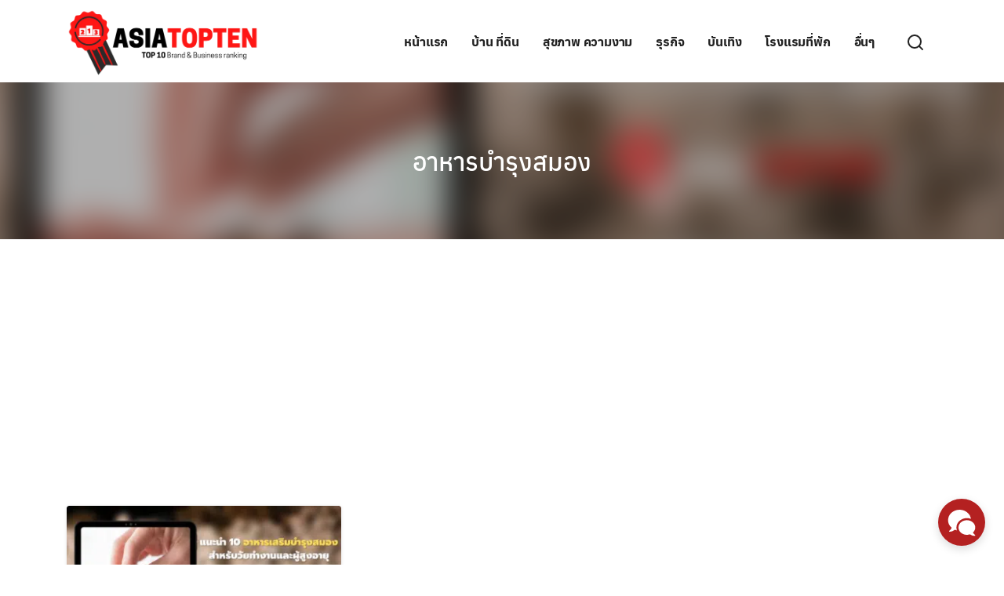

--- FILE ---
content_type: text/html; charset=UTF-8
request_url: https://www.asiatopten.com/tag/%E0%B8%AD%E0%B8%B2%E0%B8%AB%E0%B8%B2%E0%B8%A3%E0%B8%9A%E0%B8%B3%E0%B8%A3%E0%B8%B8%E0%B8%87%E0%B8%AA%E0%B8%A1%E0%B8%AD%E0%B8%87/
body_size: 15154
content:
<!DOCTYPE html>
<html lang="th" prefix="og: https://ogp.me/ns#">

<head>
    <meta charset="UTF-8">
    <meta name="viewport" content="width=device-width, initial-scale=1">
    <link rel="profile" href="https://gmpg.org/xfn/11">
    
<!-- Search Engine Optimization by Rank Math - https://rankmath.com/ -->
<title>อาหารบำรุงสมอง &bull; 10 อันดับฮิตติดชาร์ตในเอเชีย asiatopten.com</title>
<meta name="robots" content="follow, noindex"/>
<meta property="og:locale" content="th_TH" />
<meta property="og:type" content="article" />
<meta property="og:title" content="อาหารบำรุงสมอง &bull; 10 อันดับฮิตติดชาร์ตในเอเชีย asiatopten.com" />
<meta property="og:url" content="https://www.asiatopten.com/tag/%e0%b8%ad%e0%b8%b2%e0%b8%ab%e0%b8%b2%e0%b8%a3%e0%b8%9a%e0%b8%b3%e0%b8%a3%e0%b8%b8%e0%b8%87%e0%b8%aa%e0%b8%a1%e0%b8%ad%e0%b8%87/" />
<meta property="og:site_name" content="10 อันดับฮิตติดชาร์ตในเอเชีย asiatopten.com" />
<meta name="twitter:card" content="summary_large_image" />
<meta name="twitter:title" content="อาหารบำรุงสมอง &bull; 10 อันดับฮิตติดชาร์ตในเอเชีย asiatopten.com" />
<meta name="twitter:label1" content="เรื่อง" />
<meta name="twitter:data1" content="1" />
<script type="application/ld+json" class="rank-math-schema">{"@context":"https://schema.org","@graph":[{"@type":"Organization","@id":"https://www.asiatopten.com/#organization","name":"10 \u0e2d\u0e31\u0e19\u0e14\u0e31\u0e1a\u0e2e\u0e34\u0e15\u0e15\u0e34\u0e14\u0e0a\u0e32\u0e23\u0e4c\u0e15\u0e43\u0e19\u0e40\u0e2d\u0e40\u0e0a\u0e35\u0e22 asiatopten.com","url":"https://www.asiatopten.com","logo":{"@type":"ImageObject","@id":"https://www.asiatopten.com/#logo","url":"https://www.asiatopten.com/wp-content/uploads/2021/04/asiatopten-logo.png","contentUrl":"https://www.asiatopten.com/wp-content/uploads/2021/04/asiatopten-logo.png","caption":"10 \u0e2d\u0e31\u0e19\u0e14\u0e31\u0e1a\u0e2e\u0e34\u0e15\u0e15\u0e34\u0e14\u0e0a\u0e32\u0e23\u0e4c\u0e15\u0e43\u0e19\u0e40\u0e2d\u0e40\u0e0a\u0e35\u0e22 asiatopten.com","inLanguage":"th","width":"1080","height":"395"}},{"@type":"WebSite","@id":"https://www.asiatopten.com/#website","url":"https://www.asiatopten.com","name":"10 \u0e2d\u0e31\u0e19\u0e14\u0e31\u0e1a\u0e2e\u0e34\u0e15\u0e15\u0e34\u0e14\u0e0a\u0e32\u0e23\u0e4c\u0e15\u0e43\u0e19\u0e40\u0e2d\u0e40\u0e0a\u0e35\u0e22 asiatopten.com","publisher":{"@id":"https://www.asiatopten.com/#organization"},"inLanguage":"th"},{"@type":"BreadcrumbList","@id":"https://www.asiatopten.com/tag/%e0%b8%ad%e0%b8%b2%e0%b8%ab%e0%b8%b2%e0%b8%a3%e0%b8%9a%e0%b8%b3%e0%b8%a3%e0%b8%b8%e0%b8%87%e0%b8%aa%e0%b8%a1%e0%b8%ad%e0%b8%87/#breadcrumb","itemListElement":[{"@type":"ListItem","position":"1","item":{"@id":"https://www.asiatopten.com","name":"\u0e2b\u0e19\u0e49\u0e32\u0e41\u0e23\u0e01"}},{"@type":"ListItem","position":"2","item":{"@id":"https://www.asiatopten.com/tag/%e0%b8%ad%e0%b8%b2%e0%b8%ab%e0%b8%b2%e0%b8%a3%e0%b8%9a%e0%b8%b3%e0%b8%a3%e0%b8%b8%e0%b8%87%e0%b8%aa%e0%b8%a1%e0%b8%ad%e0%b8%87/","name":"\u0e2d\u0e32\u0e2b\u0e32\u0e23\u0e1a\u0e33\u0e23\u0e38\u0e07\u0e2a\u0e21\u0e2d\u0e07"}}]},{"@type":"CollectionPage","@id":"https://www.asiatopten.com/tag/%e0%b8%ad%e0%b8%b2%e0%b8%ab%e0%b8%b2%e0%b8%a3%e0%b8%9a%e0%b8%b3%e0%b8%a3%e0%b8%b8%e0%b8%87%e0%b8%aa%e0%b8%a1%e0%b8%ad%e0%b8%87/#webpage","url":"https://www.asiatopten.com/tag/%e0%b8%ad%e0%b8%b2%e0%b8%ab%e0%b8%b2%e0%b8%a3%e0%b8%9a%e0%b8%b3%e0%b8%a3%e0%b8%b8%e0%b8%87%e0%b8%aa%e0%b8%a1%e0%b8%ad%e0%b8%87/","name":"\u0e2d\u0e32\u0e2b\u0e32\u0e23\u0e1a\u0e33\u0e23\u0e38\u0e07\u0e2a\u0e21\u0e2d\u0e07 &bull; 10 \u0e2d\u0e31\u0e19\u0e14\u0e31\u0e1a\u0e2e\u0e34\u0e15\u0e15\u0e34\u0e14\u0e0a\u0e32\u0e23\u0e4c\u0e15\u0e43\u0e19\u0e40\u0e2d\u0e40\u0e0a\u0e35\u0e22 asiatopten.com","isPartOf":{"@id":"https://www.asiatopten.com/#website"},"inLanguage":"th","breadcrumb":{"@id":"https://www.asiatopten.com/tag/%e0%b8%ad%e0%b8%b2%e0%b8%ab%e0%b8%b2%e0%b8%a3%e0%b8%9a%e0%b8%b3%e0%b8%a3%e0%b8%b8%e0%b8%87%e0%b8%aa%e0%b8%a1%e0%b8%ad%e0%b8%87/#breadcrumb"}}]}</script>
<!-- /Rank Math WordPress SEO plugin -->

<link rel='dns-prefetch' href='//www.googletagmanager.com' />
<link rel='dns-prefetch' href='//pagead2.googlesyndication.com' />
<link rel="alternate" type="application/rss+xml" title="10 อันดับฮิตติดชาร์ตในเอเชีย asiatopten.com &raquo; ฟีด" href="https://www.asiatopten.com/feed/" />
<link rel="alternate" type="application/rss+xml" title="10 อันดับฮิตติดชาร์ตในเอเชีย asiatopten.com &raquo; ฟีดความเห็น" href="https://www.asiatopten.com/comments/feed/" />
<link rel="alternate" type="application/rss+xml" title="10 อันดับฮิตติดชาร์ตในเอเชีย asiatopten.com &raquo; อาหารบำรุงสมอง ฟีดป้ายกำกับ" href="https://www.asiatopten.com/tag/%e0%b8%ad%e0%b8%b2%e0%b8%ab%e0%b8%b2%e0%b8%a3%e0%b8%9a%e0%b8%b3%e0%b8%a3%e0%b8%b8%e0%b8%87%e0%b8%aa%e0%b8%a1%e0%b8%ad%e0%b8%87/feed/" />
<style id='wp-img-auto-sizes-contain-inline-css' type='text/css'>
img:is([sizes=auto i],[sizes^="auto," i]){contain-intrinsic-size:3000px 1500px}
/*# sourceURL=wp-img-auto-sizes-contain-inline-css */
</style>
<style id='wp-emoji-styles-inline-css' type='text/css'>

	img.wp-smiley, img.emoji {
		display: inline !important;
		border: none !important;
		box-shadow: none !important;
		height: 1em !important;
		width: 1em !important;
		margin: 0 0.07em !important;
		vertical-align: -0.1em !important;
		background: none !important;
		padding: 0 !important;
	}
/*# sourceURL=wp-emoji-styles-inline-css */
</style>
<style id='wp-block-library-inline-css' type='text/css'>
:root{--wp-block-synced-color:#7a00df;--wp-block-synced-color--rgb:122,0,223;--wp-bound-block-color:var(--wp-block-synced-color);--wp-editor-canvas-background:#ddd;--wp-admin-theme-color:#007cba;--wp-admin-theme-color--rgb:0,124,186;--wp-admin-theme-color-darker-10:#006ba1;--wp-admin-theme-color-darker-10--rgb:0,107,160.5;--wp-admin-theme-color-darker-20:#005a87;--wp-admin-theme-color-darker-20--rgb:0,90,135;--wp-admin-border-width-focus:2px}@media (min-resolution:192dpi){:root{--wp-admin-border-width-focus:1.5px}}.wp-element-button{cursor:pointer}:root .has-very-light-gray-background-color{background-color:#eee}:root .has-very-dark-gray-background-color{background-color:#313131}:root .has-very-light-gray-color{color:#eee}:root .has-very-dark-gray-color{color:#313131}:root .has-vivid-green-cyan-to-vivid-cyan-blue-gradient-background{background:linear-gradient(135deg,#00d084,#0693e3)}:root .has-purple-crush-gradient-background{background:linear-gradient(135deg,#34e2e4,#4721fb 50%,#ab1dfe)}:root .has-hazy-dawn-gradient-background{background:linear-gradient(135deg,#faaca8,#dad0ec)}:root .has-subdued-olive-gradient-background{background:linear-gradient(135deg,#fafae1,#67a671)}:root .has-atomic-cream-gradient-background{background:linear-gradient(135deg,#fdd79a,#004a59)}:root .has-nightshade-gradient-background{background:linear-gradient(135deg,#330968,#31cdcf)}:root .has-midnight-gradient-background{background:linear-gradient(135deg,#020381,#2874fc)}:root{--wp--preset--font-size--normal:16px;--wp--preset--font-size--huge:42px}.has-regular-font-size{font-size:1em}.has-larger-font-size{font-size:2.625em}.has-normal-font-size{font-size:var(--wp--preset--font-size--normal)}.has-huge-font-size{font-size:var(--wp--preset--font-size--huge)}.has-text-align-center{text-align:center}.has-text-align-left{text-align:left}.has-text-align-right{text-align:right}.has-fit-text{white-space:nowrap!important}#end-resizable-editor-section{display:none}.aligncenter{clear:both}.items-justified-left{justify-content:flex-start}.items-justified-center{justify-content:center}.items-justified-right{justify-content:flex-end}.items-justified-space-between{justify-content:space-between}.screen-reader-text{border:0;clip-path:inset(50%);height:1px;margin:-1px;overflow:hidden;padding:0;position:absolute;width:1px;word-wrap:normal!important}.screen-reader-text:focus{background-color:#ddd;clip-path:none;color:#444;display:block;font-size:1em;height:auto;left:5px;line-height:normal;padding:15px 23px 14px;text-decoration:none;top:5px;width:auto;z-index:100000}html :where(.has-border-color){border-style:solid}html :where([style*=border-top-color]){border-top-style:solid}html :where([style*=border-right-color]){border-right-style:solid}html :where([style*=border-bottom-color]){border-bottom-style:solid}html :where([style*=border-left-color]){border-left-style:solid}html :where([style*=border-width]){border-style:solid}html :where([style*=border-top-width]){border-top-style:solid}html :where([style*=border-right-width]){border-right-style:solid}html :where([style*=border-bottom-width]){border-bottom-style:solid}html :where([style*=border-left-width]){border-left-style:solid}html :where(img[class*=wp-image-]){height:auto;max-width:100%}:where(figure){margin:0 0 1em}html :where(.is-position-sticky){--wp-admin--admin-bar--position-offset:var(--wp-admin--admin-bar--height,0px)}@media screen and (max-width:600px){html :where(.is-position-sticky){--wp-admin--admin-bar--position-offset:0px}}

/*# sourceURL=wp-block-library-inline-css */
</style><style id='wp-block-heading-inline-css' type='text/css'>
h1:where(.wp-block-heading).has-background,h2:where(.wp-block-heading).has-background,h3:where(.wp-block-heading).has-background,h4:where(.wp-block-heading).has-background,h5:where(.wp-block-heading).has-background,h6:where(.wp-block-heading).has-background{padding:1.25em 2.375em}h1.has-text-align-left[style*=writing-mode]:where([style*=vertical-lr]),h1.has-text-align-right[style*=writing-mode]:where([style*=vertical-rl]),h2.has-text-align-left[style*=writing-mode]:where([style*=vertical-lr]),h2.has-text-align-right[style*=writing-mode]:where([style*=vertical-rl]),h3.has-text-align-left[style*=writing-mode]:where([style*=vertical-lr]),h3.has-text-align-right[style*=writing-mode]:where([style*=vertical-rl]),h4.has-text-align-left[style*=writing-mode]:where([style*=vertical-lr]),h4.has-text-align-right[style*=writing-mode]:where([style*=vertical-rl]),h5.has-text-align-left[style*=writing-mode]:where([style*=vertical-lr]),h5.has-text-align-right[style*=writing-mode]:where([style*=vertical-rl]),h6.has-text-align-left[style*=writing-mode]:where([style*=vertical-lr]),h6.has-text-align-right[style*=writing-mode]:where([style*=vertical-rl]){rotate:180deg}
/*# sourceURL=https://www.asiatopten.com/wp-includes/blocks/heading/style.min.css */
</style>
<style id='wp-block-image-inline-css' type='text/css'>
.wp-block-image>a,.wp-block-image>figure>a{display:inline-block}.wp-block-image img{box-sizing:border-box;height:auto;max-width:100%;vertical-align:bottom}@media not (prefers-reduced-motion){.wp-block-image img.hide{visibility:hidden}.wp-block-image img.show{animation:show-content-image .4s}}.wp-block-image[style*=border-radius] img,.wp-block-image[style*=border-radius]>a{border-radius:inherit}.wp-block-image.has-custom-border img{box-sizing:border-box}.wp-block-image.aligncenter{text-align:center}.wp-block-image.alignfull>a,.wp-block-image.alignwide>a{width:100%}.wp-block-image.alignfull img,.wp-block-image.alignwide img{height:auto;width:100%}.wp-block-image .aligncenter,.wp-block-image .alignleft,.wp-block-image .alignright,.wp-block-image.aligncenter,.wp-block-image.alignleft,.wp-block-image.alignright{display:table}.wp-block-image .aligncenter>figcaption,.wp-block-image .alignleft>figcaption,.wp-block-image .alignright>figcaption,.wp-block-image.aligncenter>figcaption,.wp-block-image.alignleft>figcaption,.wp-block-image.alignright>figcaption{caption-side:bottom;display:table-caption}.wp-block-image .alignleft{float:left;margin:.5em 1em .5em 0}.wp-block-image .alignright{float:right;margin:.5em 0 .5em 1em}.wp-block-image .aligncenter{margin-left:auto;margin-right:auto}.wp-block-image :where(figcaption){margin-bottom:1em;margin-top:.5em}.wp-block-image.is-style-circle-mask img{border-radius:9999px}@supports ((-webkit-mask-image:none) or (mask-image:none)) or (-webkit-mask-image:none){.wp-block-image.is-style-circle-mask img{border-radius:0;-webkit-mask-image:url('data:image/svg+xml;utf8,<svg viewBox="0 0 100 100" xmlns="http://www.w3.org/2000/svg"><circle cx="50" cy="50" r="50"/></svg>');mask-image:url('data:image/svg+xml;utf8,<svg viewBox="0 0 100 100" xmlns="http://www.w3.org/2000/svg"><circle cx="50" cy="50" r="50"/></svg>');mask-mode:alpha;-webkit-mask-position:center;mask-position:center;-webkit-mask-repeat:no-repeat;mask-repeat:no-repeat;-webkit-mask-size:contain;mask-size:contain}}:root :where(.wp-block-image.is-style-rounded img,.wp-block-image .is-style-rounded img){border-radius:9999px}.wp-block-image figure{margin:0}.wp-lightbox-container{display:flex;flex-direction:column;position:relative}.wp-lightbox-container img{cursor:zoom-in}.wp-lightbox-container img:hover+button{opacity:1}.wp-lightbox-container button{align-items:center;backdrop-filter:blur(16px) saturate(180%);background-color:#5a5a5a40;border:none;border-radius:4px;cursor:zoom-in;display:flex;height:20px;justify-content:center;opacity:0;padding:0;position:absolute;right:16px;text-align:center;top:16px;width:20px;z-index:100}@media not (prefers-reduced-motion){.wp-lightbox-container button{transition:opacity .2s ease}}.wp-lightbox-container button:focus-visible{outline:3px auto #5a5a5a40;outline:3px auto -webkit-focus-ring-color;outline-offset:3px}.wp-lightbox-container button:hover{cursor:pointer;opacity:1}.wp-lightbox-container button:focus{opacity:1}.wp-lightbox-container button:focus,.wp-lightbox-container button:hover,.wp-lightbox-container button:not(:hover):not(:active):not(.has-background){background-color:#5a5a5a40;border:none}.wp-lightbox-overlay{box-sizing:border-box;cursor:zoom-out;height:100vh;left:0;overflow:hidden;position:fixed;top:0;visibility:hidden;width:100%;z-index:100000}.wp-lightbox-overlay .close-button{align-items:center;cursor:pointer;display:flex;justify-content:center;min-height:40px;min-width:40px;padding:0;position:absolute;right:calc(env(safe-area-inset-right) + 16px);top:calc(env(safe-area-inset-top) + 16px);z-index:5000000}.wp-lightbox-overlay .close-button:focus,.wp-lightbox-overlay .close-button:hover,.wp-lightbox-overlay .close-button:not(:hover):not(:active):not(.has-background){background:none;border:none}.wp-lightbox-overlay .lightbox-image-container{height:var(--wp--lightbox-container-height);left:50%;overflow:hidden;position:absolute;top:50%;transform:translate(-50%,-50%);transform-origin:top left;width:var(--wp--lightbox-container-width);z-index:9999999999}.wp-lightbox-overlay .wp-block-image{align-items:center;box-sizing:border-box;display:flex;height:100%;justify-content:center;margin:0;position:relative;transform-origin:0 0;width:100%;z-index:3000000}.wp-lightbox-overlay .wp-block-image img{height:var(--wp--lightbox-image-height);min-height:var(--wp--lightbox-image-height);min-width:var(--wp--lightbox-image-width);width:var(--wp--lightbox-image-width)}.wp-lightbox-overlay .wp-block-image figcaption{display:none}.wp-lightbox-overlay button{background:none;border:none}.wp-lightbox-overlay .scrim{background-color:#fff;height:100%;opacity:.9;position:absolute;width:100%;z-index:2000000}.wp-lightbox-overlay.active{visibility:visible}@media not (prefers-reduced-motion){.wp-lightbox-overlay.active{animation:turn-on-visibility .25s both}.wp-lightbox-overlay.active img{animation:turn-on-visibility .35s both}.wp-lightbox-overlay.show-closing-animation:not(.active){animation:turn-off-visibility .35s both}.wp-lightbox-overlay.show-closing-animation:not(.active) img{animation:turn-off-visibility .25s both}.wp-lightbox-overlay.zoom.active{animation:none;opacity:1;visibility:visible}.wp-lightbox-overlay.zoom.active .lightbox-image-container{animation:lightbox-zoom-in .4s}.wp-lightbox-overlay.zoom.active .lightbox-image-container img{animation:none}.wp-lightbox-overlay.zoom.active .scrim{animation:turn-on-visibility .4s forwards}.wp-lightbox-overlay.zoom.show-closing-animation:not(.active){animation:none}.wp-lightbox-overlay.zoom.show-closing-animation:not(.active) .lightbox-image-container{animation:lightbox-zoom-out .4s}.wp-lightbox-overlay.zoom.show-closing-animation:not(.active) .lightbox-image-container img{animation:none}.wp-lightbox-overlay.zoom.show-closing-animation:not(.active) .scrim{animation:turn-off-visibility .4s forwards}}@keyframes show-content-image{0%{visibility:hidden}99%{visibility:hidden}to{visibility:visible}}@keyframes turn-on-visibility{0%{opacity:0}to{opacity:1}}@keyframes turn-off-visibility{0%{opacity:1;visibility:visible}99%{opacity:0;visibility:visible}to{opacity:0;visibility:hidden}}@keyframes lightbox-zoom-in{0%{transform:translate(calc((-100vw + var(--wp--lightbox-scrollbar-width))/2 + var(--wp--lightbox-initial-left-position)),calc(-50vh + var(--wp--lightbox-initial-top-position))) scale(var(--wp--lightbox-scale))}to{transform:translate(-50%,-50%) scale(1)}}@keyframes lightbox-zoom-out{0%{transform:translate(-50%,-50%) scale(1);visibility:visible}99%{visibility:visible}to{transform:translate(calc((-100vw + var(--wp--lightbox-scrollbar-width))/2 + var(--wp--lightbox-initial-left-position)),calc(-50vh + var(--wp--lightbox-initial-top-position))) scale(var(--wp--lightbox-scale));visibility:hidden}}
/*# sourceURL=https://www.asiatopten.com/wp-includes/blocks/image/style.min.css */
</style>
<style id='wp-block-paragraph-inline-css' type='text/css'>
.is-small-text{font-size:.875em}.is-regular-text{font-size:1em}.is-large-text{font-size:2.25em}.is-larger-text{font-size:3em}.has-drop-cap:not(:focus):first-letter{float:left;font-size:8.4em;font-style:normal;font-weight:100;line-height:.68;margin:.05em .1em 0 0;text-transform:uppercase}body.rtl .has-drop-cap:not(:focus):first-letter{float:none;margin-left:.1em}p.has-drop-cap.has-background{overflow:hidden}:root :where(p.has-background){padding:1.25em 2.375em}:where(p.has-text-color:not(.has-link-color)) a{color:inherit}p.has-text-align-left[style*="writing-mode:vertical-lr"],p.has-text-align-right[style*="writing-mode:vertical-rl"]{rotate:180deg}
/*# sourceURL=https://www.asiatopten.com/wp-includes/blocks/paragraph/style.min.css */
</style>
<style id='global-styles-inline-css' type='text/css'>
:root{--wp--preset--aspect-ratio--square: 1;--wp--preset--aspect-ratio--4-3: 4/3;--wp--preset--aspect-ratio--3-4: 3/4;--wp--preset--aspect-ratio--3-2: 3/2;--wp--preset--aspect-ratio--2-3: 2/3;--wp--preset--aspect-ratio--16-9: 16/9;--wp--preset--aspect-ratio--9-16: 9/16;--wp--preset--color--black: #000000;--wp--preset--color--cyan-bluish-gray: #abb8c3;--wp--preset--color--white: #ffffff;--wp--preset--color--pale-pink: #f78da7;--wp--preset--color--vivid-red: #cf2e2e;--wp--preset--color--luminous-vivid-orange: #ff6900;--wp--preset--color--luminous-vivid-amber: #fcb900;--wp--preset--color--light-green-cyan: #7bdcb5;--wp--preset--color--vivid-green-cyan: #00d084;--wp--preset--color--pale-cyan-blue: #8ed1fc;--wp--preset--color--vivid-cyan-blue: #0693e3;--wp--preset--color--vivid-purple: #9b51e0;--wp--preset--gradient--vivid-cyan-blue-to-vivid-purple: linear-gradient(135deg,rgb(6,147,227) 0%,rgb(155,81,224) 100%);--wp--preset--gradient--light-green-cyan-to-vivid-green-cyan: linear-gradient(135deg,rgb(122,220,180) 0%,rgb(0,208,130) 100%);--wp--preset--gradient--luminous-vivid-amber-to-luminous-vivid-orange: linear-gradient(135deg,rgb(252,185,0) 0%,rgb(255,105,0) 100%);--wp--preset--gradient--luminous-vivid-orange-to-vivid-red: linear-gradient(135deg,rgb(255,105,0) 0%,rgb(207,46,46) 100%);--wp--preset--gradient--very-light-gray-to-cyan-bluish-gray: linear-gradient(135deg,rgb(238,238,238) 0%,rgb(169,184,195) 100%);--wp--preset--gradient--cool-to-warm-spectrum: linear-gradient(135deg,rgb(74,234,220) 0%,rgb(151,120,209) 20%,rgb(207,42,186) 40%,rgb(238,44,130) 60%,rgb(251,105,98) 80%,rgb(254,248,76) 100%);--wp--preset--gradient--blush-light-purple: linear-gradient(135deg,rgb(255,206,236) 0%,rgb(152,150,240) 100%);--wp--preset--gradient--blush-bordeaux: linear-gradient(135deg,rgb(254,205,165) 0%,rgb(254,45,45) 50%,rgb(107,0,62) 100%);--wp--preset--gradient--luminous-dusk: linear-gradient(135deg,rgb(255,203,112) 0%,rgb(199,81,192) 50%,rgb(65,88,208) 100%);--wp--preset--gradient--pale-ocean: linear-gradient(135deg,rgb(255,245,203) 0%,rgb(182,227,212) 50%,rgb(51,167,181) 100%);--wp--preset--gradient--electric-grass: linear-gradient(135deg,rgb(202,248,128) 0%,rgb(113,206,126) 100%);--wp--preset--gradient--midnight: linear-gradient(135deg,rgb(2,3,129) 0%,rgb(40,116,252) 100%);--wp--preset--font-size--small: 13px;--wp--preset--font-size--medium: 20px;--wp--preset--font-size--large: 36px;--wp--preset--font-size--x-large: 42px;--wp--preset--spacing--20: 0.44rem;--wp--preset--spacing--30: 0.67rem;--wp--preset--spacing--40: 1rem;--wp--preset--spacing--50: 1.5rem;--wp--preset--spacing--60: 2.25rem;--wp--preset--spacing--70: 3.38rem;--wp--preset--spacing--80: 5.06rem;--wp--preset--shadow--natural: 6px 6px 9px rgba(0, 0, 0, 0.2);--wp--preset--shadow--deep: 12px 12px 50px rgba(0, 0, 0, 0.4);--wp--preset--shadow--sharp: 6px 6px 0px rgba(0, 0, 0, 0.2);--wp--preset--shadow--outlined: 6px 6px 0px -3px rgb(255, 255, 255), 6px 6px rgb(0, 0, 0);--wp--preset--shadow--crisp: 6px 6px 0px rgb(0, 0, 0);}:where(.is-layout-flex){gap: 0.5em;}:where(.is-layout-grid){gap: 0.5em;}body .is-layout-flex{display: flex;}.is-layout-flex{flex-wrap: wrap;align-items: center;}.is-layout-flex > :is(*, div){margin: 0;}body .is-layout-grid{display: grid;}.is-layout-grid > :is(*, div){margin: 0;}:where(.wp-block-columns.is-layout-flex){gap: 2em;}:where(.wp-block-columns.is-layout-grid){gap: 2em;}:where(.wp-block-post-template.is-layout-flex){gap: 1.25em;}:where(.wp-block-post-template.is-layout-grid){gap: 1.25em;}.has-black-color{color: var(--wp--preset--color--black) !important;}.has-cyan-bluish-gray-color{color: var(--wp--preset--color--cyan-bluish-gray) !important;}.has-white-color{color: var(--wp--preset--color--white) !important;}.has-pale-pink-color{color: var(--wp--preset--color--pale-pink) !important;}.has-vivid-red-color{color: var(--wp--preset--color--vivid-red) !important;}.has-luminous-vivid-orange-color{color: var(--wp--preset--color--luminous-vivid-orange) !important;}.has-luminous-vivid-amber-color{color: var(--wp--preset--color--luminous-vivid-amber) !important;}.has-light-green-cyan-color{color: var(--wp--preset--color--light-green-cyan) !important;}.has-vivid-green-cyan-color{color: var(--wp--preset--color--vivid-green-cyan) !important;}.has-pale-cyan-blue-color{color: var(--wp--preset--color--pale-cyan-blue) !important;}.has-vivid-cyan-blue-color{color: var(--wp--preset--color--vivid-cyan-blue) !important;}.has-vivid-purple-color{color: var(--wp--preset--color--vivid-purple) !important;}.has-black-background-color{background-color: var(--wp--preset--color--black) !important;}.has-cyan-bluish-gray-background-color{background-color: var(--wp--preset--color--cyan-bluish-gray) !important;}.has-white-background-color{background-color: var(--wp--preset--color--white) !important;}.has-pale-pink-background-color{background-color: var(--wp--preset--color--pale-pink) !important;}.has-vivid-red-background-color{background-color: var(--wp--preset--color--vivid-red) !important;}.has-luminous-vivid-orange-background-color{background-color: var(--wp--preset--color--luminous-vivid-orange) !important;}.has-luminous-vivid-amber-background-color{background-color: var(--wp--preset--color--luminous-vivid-amber) !important;}.has-light-green-cyan-background-color{background-color: var(--wp--preset--color--light-green-cyan) !important;}.has-vivid-green-cyan-background-color{background-color: var(--wp--preset--color--vivid-green-cyan) !important;}.has-pale-cyan-blue-background-color{background-color: var(--wp--preset--color--pale-cyan-blue) !important;}.has-vivid-cyan-blue-background-color{background-color: var(--wp--preset--color--vivid-cyan-blue) !important;}.has-vivid-purple-background-color{background-color: var(--wp--preset--color--vivid-purple) !important;}.has-black-border-color{border-color: var(--wp--preset--color--black) !important;}.has-cyan-bluish-gray-border-color{border-color: var(--wp--preset--color--cyan-bluish-gray) !important;}.has-white-border-color{border-color: var(--wp--preset--color--white) !important;}.has-pale-pink-border-color{border-color: var(--wp--preset--color--pale-pink) !important;}.has-vivid-red-border-color{border-color: var(--wp--preset--color--vivid-red) !important;}.has-luminous-vivid-orange-border-color{border-color: var(--wp--preset--color--luminous-vivid-orange) !important;}.has-luminous-vivid-amber-border-color{border-color: var(--wp--preset--color--luminous-vivid-amber) !important;}.has-light-green-cyan-border-color{border-color: var(--wp--preset--color--light-green-cyan) !important;}.has-vivid-green-cyan-border-color{border-color: var(--wp--preset--color--vivid-green-cyan) !important;}.has-pale-cyan-blue-border-color{border-color: var(--wp--preset--color--pale-cyan-blue) !important;}.has-vivid-cyan-blue-border-color{border-color: var(--wp--preset--color--vivid-cyan-blue) !important;}.has-vivid-purple-border-color{border-color: var(--wp--preset--color--vivid-purple) !important;}.has-vivid-cyan-blue-to-vivid-purple-gradient-background{background: var(--wp--preset--gradient--vivid-cyan-blue-to-vivid-purple) !important;}.has-light-green-cyan-to-vivid-green-cyan-gradient-background{background: var(--wp--preset--gradient--light-green-cyan-to-vivid-green-cyan) !important;}.has-luminous-vivid-amber-to-luminous-vivid-orange-gradient-background{background: var(--wp--preset--gradient--luminous-vivid-amber-to-luminous-vivid-orange) !important;}.has-luminous-vivid-orange-to-vivid-red-gradient-background{background: var(--wp--preset--gradient--luminous-vivid-orange-to-vivid-red) !important;}.has-very-light-gray-to-cyan-bluish-gray-gradient-background{background: var(--wp--preset--gradient--very-light-gray-to-cyan-bluish-gray) !important;}.has-cool-to-warm-spectrum-gradient-background{background: var(--wp--preset--gradient--cool-to-warm-spectrum) !important;}.has-blush-light-purple-gradient-background{background: var(--wp--preset--gradient--blush-light-purple) !important;}.has-blush-bordeaux-gradient-background{background: var(--wp--preset--gradient--blush-bordeaux) !important;}.has-luminous-dusk-gradient-background{background: var(--wp--preset--gradient--luminous-dusk) !important;}.has-pale-ocean-gradient-background{background: var(--wp--preset--gradient--pale-ocean) !important;}.has-electric-grass-gradient-background{background: var(--wp--preset--gradient--electric-grass) !important;}.has-midnight-gradient-background{background: var(--wp--preset--gradient--midnight) !important;}.has-small-font-size{font-size: var(--wp--preset--font-size--small) !important;}.has-medium-font-size{font-size: var(--wp--preset--font-size--medium) !important;}.has-large-font-size{font-size: var(--wp--preset--font-size--large) !important;}.has-x-large-font-size{font-size: var(--wp--preset--font-size--x-large) !important;}
/*# sourceURL=global-styles-inline-css */
</style>

<style id='classic-theme-styles-inline-css' type='text/css'>
/*! This file is auto-generated */
.wp-block-button__link{color:#fff;background-color:#32373c;border-radius:9999px;box-shadow:none;text-decoration:none;padding:calc(.667em + 2px) calc(1.333em + 2px);font-size:1.125em}.wp-block-file__button{background:#32373c;color:#fff;text-decoration:none}
/*# sourceURL=/wp-includes/css/classic-themes.min.css */
</style>
<link rel='stylesheet' id='toc-screen-css' href='https://www.asiatopten.com/wp-content/plugins/table-of-contents-plus/screen.min.css?ver=2302' type='text/css' media='all' />
<style id='toc-screen-inline-css' type='text/css'>
div#toc_container {width: 100%;}
/*# sourceURL=toc-screen-inline-css */
</style>
<link rel='stylesheet' id='yasrcss-css' href='https://www.asiatopten.com/wp-content/plugins/yet-another-stars-rating/includes/css/yasr.css?ver=3.3.2' type='text/css' media='all' />
<style id='yasrcss-inline-css' type='text/css'>

            .yasr-star-rating {
                background-image: url('https://www.asiatopten.com/wp-content/plugins/yet-another-stars-rating/includes/img/star_2.svg');
            }
            .yasr-star-rating .yasr-star-value {
                background: url('https://www.asiatopten.com/wp-content/plugins/yet-another-stars-rating/includes/img/star_3.svg') ;
            }
/*# sourceURL=yasrcss-inline-css */
</style>
<link rel='stylesheet' id='s-mobile-css' href='https://www.asiatopten.com/wp-content/themes/plant/css/mobile.css?ver=2.3.4' type='text/css' media='all' />
<link rel='stylesheet' id='s-desktop-css' href='https://www.asiatopten.com/wp-content/themes/plant/css/desktop.css?ver=2.3.4' type='text/css' media='(min-width: 992px)' />
<script type="text/javascript" src="https://www.asiatopten.com/wp-includes/js/jquery/jquery.min.js?ver=3.7.1" id="jquery-core-js"></script>
<script type="text/javascript" src="https://www.asiatopten.com/wp-includes/js/jquery/jquery-migrate.min.js?ver=3.4.1" id="jquery-migrate-js"></script>

<!-- Google Analytics snippet added by Site Kit -->
<script type="text/javascript" src="https://www.googletagmanager.com/gtag/js?id=UA-203231568-1" id="google_gtagjs-js" async></script>
<script type="text/javascript" id="google_gtagjs-js-after">
/* <![CDATA[ */
window.dataLayer = window.dataLayer || [];function gtag(){dataLayer.push(arguments);}
gtag('set', 'linker', {"domains":["www.asiatopten.com"]} );
gtag("js", new Date());
gtag("set", "developer_id.dZTNiMT", true);
gtag("config", "UA-203231568-1", {"anonymize_ip":true});
gtag("config", "G-3BD5Q1H2E4");
//# sourceURL=google_gtagjs-js-after
/* ]]> */
</script>

<!-- End Google Analytics snippet added by Site Kit -->
<link rel="https://api.w.org/" href="https://www.asiatopten.com/wp-json/" /><link rel="alternate" title="JSON" type="application/json" href="https://www.asiatopten.com/wp-json/wp/v2/tags/40" /><link rel="EditURI" type="application/rsd+xml" title="RSD" href="https://www.asiatopten.com/xmlrpc.php?rsd" />
<meta name="generator" content="WordPress 6.9" />
<meta name="generator" content="Site Kit by Google 1.95.0" />
<!-- Google AdSense snippet added by Site Kit -->
<meta name="google-adsense-platform-account" content="ca-host-pub-2644536267352236">
<meta name="google-adsense-platform-domain" content="sitekit.withgoogle.com">
<!-- End Google AdSense snippet added by Site Kit -->
<style type="text/css">.recentcomments a{display:inline !important;padding:0 !important;margin:0 !important;}</style>
<!-- Google AdSense snippet added by Site Kit -->
<script type="text/javascript" async="async" src="https://pagead2.googlesyndication.com/pagead/js/adsbygoogle.js?client=ca-pub-3445184534756649&amp;host=ca-host-pub-2644536267352236" crossorigin="anonymous"></script>

<!-- End Google AdSense snippet added by Site Kit -->
<link rel="icon" href="https://www.asiatopten.com/wp-content/uploads/2021/04/cropped-asiatopten-logo-32x32.png" sizes="32x32" />
<link rel="icon" href="https://www.asiatopten.com/wp-content/uploads/2021/04/cropped-asiatopten-logo-192x192.png" sizes="192x192" />
<link rel="apple-touch-icon" href="https://www.asiatopten.com/wp-content/uploads/2021/04/cropped-asiatopten-logo-180x180.png" />
<meta name="msapplication-TileImage" content="https://www.asiatopten.com/wp-content/uploads/2021/04/cropped-asiatopten-logo-270x270.png" />
		<style type="text/css" id="wp-custom-css">
			nav a { 
	font-size:16x; 
	font-weight:600;
	letter-spacing:-0.2px !important;
}

.entry-content { 
	font-size:19px;
}

.entry-content figure { 
	margin:0 !important; 
	width:100%;
}
.entry-content img { 
	width:100% !important; 
}

aside { 
		background:#F5F5F5;
		padding:13px 10px; 
		border-radius:15px;
}

aside .widget-title { 
	font-weight:bold; 
	letter-spacing:-0.5px;
}


div#toc_container { 
	border-radius:10px;
	border:1px dotted #BBB;
	padding:15px 25px; !important;

}


		</style>
		<style id="kirki-inline-styles">:root{--s-accent:#bc0000;--s-accent-hover:#ff0000;}.single-related{--s-light:#f1f1f3;}.single-related .s-title{--s-text:#222;}.footer-bar{--s-text:#bbc0c4;--s-accent-hover:#ffffff;background:#0a0b0c;background-color:#0a0b0c;background-repeat:repeat;background-position:center center;background-attachment:scroll;-webkit-background-size:cover;-moz-background-size:cover;-ms-background-size:cover;-o-background-size:cover;background-size:cover;}#s-chat{--s-accent:#b42121;}@media(min-width: 992px){:root{--s-header-height:105px;}.site-branding img{max-height:90px;height:90px;}}@media all and (min-width: 992px){.si-down{display:none;}}@media(max-width: 991px){:root{--s-header-height:80px;}.site-branding img{max-height:60px;height:60px;}}</style><style id="kirki_css" type="text/css">.site-header{position:fixed;}@media(max-width:991px){.s-autoshow-m.-hide{transform: translateY(-80px)}.s-autoshow-m.-show{transform: translateY(0)}header.site-header.-top-logo{background-color:#ffffff}}@media(min-width:992px){.site-header{position: absolute;}.s-autoshow-d.-hide{transform: translateY(-105px)}.s-autoshow-d.-show{transform: translateY(0)}nav.site-nav-d ul.sub-menu{background-color:#ffffff}nav.site-nav-d ul.sub-menu::before{border-bottom-color:#ffffff}}.site-title{display:none}body.page .main-header{display:none}.site-header{box-shadow:none;}.content-item .byline,.content-item a.author{display:none}.content-item.-card{padding-bottom:15px}#main .add_to_cart_button {display:none;}</style><style id="fe_css" type="text/css"></style></head>

<body data-rsssl=1 class="archive tag tag-40 wp-custom-logo wp-theme-plant">
        <a class="skip-link screen-reader-text" href="#content">Skip to content</a>
    <div id="page" class="site">
        <header id="masthead" class="site-header _heading s-autoshow-m s-standard-d -left-logo -center-logo-m" data-scroll="300">
            <div class="s-container">
                <div class="site-branding">
                    <div class="site-logo"><a href="https://www.asiatopten.com/" class="custom-logo-link" rel="home"><picture class="custom-logo" decoding="async" fetchpriority="high">
<source type="image/webp" srcset="https://www.asiatopten.com/wp-content/uploads/2021/04/asiatopten-logo.png.webp 1080w, https://www.asiatopten.com/wp-content/uploads/2021/04/asiatopten-logo-300x110.png.webp 300w, https://www.asiatopten.com/wp-content/uploads/2021/04/asiatopten-logo-1024x375.png.webp 1024w, https://www.asiatopten.com/wp-content/uploads/2021/04/asiatopten-logo-768x281.png.webp 768w" sizes="(max-width: 1080px) 100vw, 1080px"/>
<img width="1080" height="395" src="https://www.asiatopten.com/wp-content/uploads/2021/04/asiatopten-logo.png" alt="10 อันดับฮิตติดชาร์ตในเอเชีย asiatopten.com" decoding="async" fetchpriority="high" srcset="https://www.asiatopten.com/wp-content/uploads/2021/04/asiatopten-logo.png 1080w, https://www.asiatopten.com/wp-content/uploads/2021/04/asiatopten-logo-300x110.png 300w, https://www.asiatopten.com/wp-content/uploads/2021/04/asiatopten-logo-1024x375.png 1024w, https://www.asiatopten.com/wp-content/uploads/2021/04/asiatopten-logo-768x281.png 768w" sizes="(max-width: 1080px) 100vw, 1080px"/>
</picture>
</a></div>                    <p class="site-title"><a href="https://www.asiatopten.com/" rel="home">10 อันดับฮิตติดชาร์ตในเอเชีย asiatopten.com</a></p>                </div>
                <div class="action-left">
                    <div class="site-toggle"><b></b></div>                </div>
                <div class="action-right">
                    <a class="site-search _mobile s-modal-trigger m-user" onclick="return false;" data-popup-trigger="site-search"><svg xmlns="http://www.w3.org/2000/svg" width="24" height="24" viewBox="0 0 24 24" fill="none" stroke="currentColor" stroke-width="2" stroke-linecap="round" stroke-linejoin="round" class="feather feather-search"><circle cx="11" cy="11" r="8"></circle><line x1="21" y1="21" x2="16.65" y2="16.65"></line></svg></a>                </div>
                                <nav id="site-nav-d" class="site-nav-d _desktop">
                    <div class="menu-home-container"><ul id="primary-menu" class="menu"><li id="menu-item-18" class="menu-item menu-item-type-custom menu-item-object-custom menu-item-home menu-item-18"><a href="https://www.asiatopten.com/">หน้าแรก</a></li>
<li id="menu-item-20" class="menu-item menu-item-type-taxonomy menu-item-object-category menu-item-20"><a href="https://www.asiatopten.com/home-ideas/">บ้าน ที่ดิน</a></li>
<li id="menu-item-15" class="menu-item menu-item-type-custom menu-item-object-custom menu-item-has-children menu-item-15"><a href="#">สุขภาพ ความงาม</a>
<ul class="sub-menu">
	<li id="menu-item-22" class="menu-item menu-item-type-taxonomy menu-item-object-category menu-item-22"><a href="https://www.asiatopten.com/health/">คลินิก &#038; โรงพยาบาล</a></li>
	<li id="menu-item-16" class="menu-item menu-item-type-taxonomy menu-item-object-category menu-item-16"><a href="https://www.asiatopten.com/beauty/">ครีมบำรุงผิว สกินแคร์ เวชสำอางค์ อาหารเสริม ฯลฯ</a></li>
	<li id="menu-item-17" class="menu-item menu-item-type-taxonomy menu-item-object-category menu-item-17"><a href="https://www.asiatopten.com/surgery/">ศัลยกรรม ความงาม แพทย์ศัลยกรรม</a></li>
</ul>
</li>
<li id="menu-item-24" class="menu-item menu-item-type-taxonomy menu-item-object-category menu-item-24"><a href="https://www.asiatopten.com/business/">ธุรกิจ</a></li>
<li id="menu-item-27" class="menu-item menu-item-type-custom menu-item-object-custom menu-item-has-children menu-item-27"><a href="#">บันเทิง</a>
<ul class="sub-menu">
	<li id="menu-item-25" class="menu-item menu-item-type-taxonomy menu-item-object-category menu-item-25"><a href="https://www.asiatopten.com/movies/">ภาพยนต์ หนัง ซีรีย์ ละคร หนังเก่า หนังยอดฮิต</a></li>
	<li id="menu-item-26" class="menu-item menu-item-type-taxonomy menu-item-object-category menu-item-26"><a href="https://www.asiatopten.com/apps/">แอพมือถือ แอพพลิเคชั่น เกมส์มือถือ เกมพีซี</a></li>
</ul>
</li>
<li id="menu-item-34" class="menu-item menu-item-type-taxonomy menu-item-object-category menu-item-34"><a href="https://www.asiatopten.com/hotel/">โรงแรมที่พัก</a></li>
<li id="menu-item-29" class="menu-item menu-item-type-custom menu-item-object-custom menu-item-has-children menu-item-29"><a href="#">อื่นๆ</a>
<ul class="sub-menu">
	<li id="menu-item-33" class="menu-item menu-item-type-taxonomy menu-item-object-category menu-item-33"><a href="https://www.asiatopten.com/fashion/">แฟชั่น เสื้อผ้า ชุด รองเท้า ของตกแต่งร่างกาย</a></li>
	<li id="menu-item-32" class="menu-item menu-item-type-taxonomy menu-item-object-category menu-item-32"><a href="https://www.asiatopten.com/innovation/">สินค้า ของใช้ ผลิตภัณฑ์ นวัตกรรม</a></li>
	<li id="menu-item-31" class="menu-item menu-item-type-taxonomy menu-item-object-category menu-item-31"><a href="https://www.asiatopten.com/nature/">ธรรมชาติ น้ำตก ภูเขา ถ้ำ วิว ฯลฯ</a></li>
	<li id="menu-item-30" class="menu-item menu-item-type-taxonomy menu-item-object-category menu-item-30"><a href="https://www.asiatopten.com/general/">จัดอันดับทั่วไป TOP10 และสิ่งที่น่าสนใจ ฯลฯ</a></li>
</ul>
</li>
</ul></div>                </nav>
                <div class="site-action">
                    <a class="site-search s-modal-trigger m-user" onclick="return false;" data-popup-trigger="site-search"><svg xmlns="http://www.w3.org/2000/svg" width="24" height="24" viewBox="0 0 24 24" fill="none" stroke="currentColor" stroke-width="2" stroke-linecap="round" stroke-linejoin="round" class="feather feather-search"><circle cx="11" cy="11" r="8"></circle><line x1="21" y1="21" x2="16.65" y2="16.65"></line></svg></a>                </div>
                            </div>
            <nav id="site-nav-m" class="site-nav-m">
                <div class="s-container">
                    <div class="menu-home-container"><ul id="mobile-menu" class="menu"><li class="menu-item menu-item-type-custom menu-item-object-custom menu-item-home menu-item-18"><a href="https://www.asiatopten.com/">หน้าแรก</a></li>
<li class="menu-item menu-item-type-taxonomy menu-item-object-category menu-item-20"><a href="https://www.asiatopten.com/home-ideas/">บ้าน ที่ดิน</a></li>
<li class="menu-item menu-item-type-custom menu-item-object-custom menu-item-has-children menu-item-15"><a href="#">สุขภาพ ความงาม</a>
<ul class="sub-menu">
	<li class="menu-item menu-item-type-taxonomy menu-item-object-category menu-item-22"><a href="https://www.asiatopten.com/health/">คลินิก &#038; โรงพยาบาล</a></li>
	<li class="menu-item menu-item-type-taxonomy menu-item-object-category menu-item-16"><a href="https://www.asiatopten.com/beauty/">ครีมบำรุงผิว สกินแคร์ เวชสำอางค์ อาหารเสริม ฯลฯ</a></li>
	<li class="menu-item menu-item-type-taxonomy menu-item-object-category menu-item-17"><a href="https://www.asiatopten.com/surgery/">ศัลยกรรม ความงาม แพทย์ศัลยกรรม</a></li>
</ul>
</li>
<li class="menu-item menu-item-type-taxonomy menu-item-object-category menu-item-24"><a href="https://www.asiatopten.com/business/">ธุรกิจ</a></li>
<li class="menu-item menu-item-type-custom menu-item-object-custom menu-item-has-children menu-item-27"><a href="#">บันเทิง</a>
<ul class="sub-menu">
	<li class="menu-item menu-item-type-taxonomy menu-item-object-category menu-item-25"><a href="https://www.asiatopten.com/movies/">ภาพยนต์ หนัง ซีรีย์ ละคร หนังเก่า หนังยอดฮิต</a></li>
	<li class="menu-item menu-item-type-taxonomy menu-item-object-category menu-item-26"><a href="https://www.asiatopten.com/apps/">แอพมือถือ แอพพลิเคชั่น เกมส์มือถือ เกมพีซี</a></li>
</ul>
</li>
<li class="menu-item menu-item-type-taxonomy menu-item-object-category menu-item-34"><a href="https://www.asiatopten.com/hotel/">โรงแรมที่พัก</a></li>
<li class="menu-item menu-item-type-custom menu-item-object-custom menu-item-has-children menu-item-29"><a href="#">อื่นๆ</a>
<ul class="sub-menu">
	<li class="menu-item menu-item-type-taxonomy menu-item-object-category menu-item-33"><a href="https://www.asiatopten.com/fashion/">แฟชั่น เสื้อผ้า ชุด รองเท้า ของตกแต่งร่างกาย</a></li>
	<li class="menu-item menu-item-type-taxonomy menu-item-object-category menu-item-32"><a href="https://www.asiatopten.com/innovation/">สินค้า ของใช้ ผลิตภัณฑ์ นวัตกรรม</a></li>
	<li class="menu-item menu-item-type-taxonomy menu-item-object-category menu-item-31"><a href="https://www.asiatopten.com/nature/">ธรรมชาติ น้ำตก ภูเขา ถ้ำ วิว ฯลฯ</a></li>
	<li class="menu-item menu-item-type-taxonomy menu-item-object-category menu-item-30"><a href="https://www.asiatopten.com/general/">จัดอันดับทั่วไป TOP10 และสิ่งที่น่าสนใจ ฯลฯ</a></li>
</ul>
</li>
</ul></div>                </div>
            </nav>
        </header>
        <div class="s-modal -full" data-s-modal="site-search">
            <span class="s-modal-close"><svg xmlns="http://www.w3.org/2000/svg" width="24" height="24" viewBox="0 0 24 24" fill="none" stroke="currentColor" stroke-width="2" stroke-linecap="round" stroke-linejoin="round" class="feather feather-x"><line x1="18" y1="6" x2="6" y2="18"></line><line x1="6" y1="6" x2="18" y2="18"></line></svg></span>
            <form role="search" method="get" id="searchform" class="search-form" action="https://www.asiatopten.com/">
    <label for="s">
        <span class="screen-reader-text">Search for:</span>
        <input type="search" id="s" class="search-field"
            placeholder="ค้นหา &hellip;"
            value="" name="s" />
    </label>
    <button type="submit" class="button-primary"><svg xmlns="http://www.w3.org/2000/svg" width="24" height="24" viewBox="0 0 24 24" fill="none" stroke="currentColor" stroke-width="2" stroke-linecap="round" stroke-linejoin="round" class="feather feather-search"><circle cx="11" cy="11" r="8"></circle><line x1="21" y1="21" x2="16.65" y2="16.65"></line></svg></button>
</form>        </div>
        <div class="site-header-space"></div>
                <div id="content" class="site-content">
<div class="main-header -banner"><div class="bg" style="background-image: url(https://www.asiatopten.com/wp-content/uploads/2021/09/อาหารเสริมบำรุงสมอ.png); filter: blur(20px); opacity: 0.7;"></div><div class="s-container"><div class="main-title _heading"><div class="title"><a href="https://www.asiatopten.com/beauty/324/">อาหารบำรุงสมอง</a> </div></div></div></div>
<div class="s-container main-body -full-width">
    <div id="primary" class="content-area">
        <main id="main" class="site-main">

            
            <header class="page-header">
                <h1 class="page-title entry-title hide">อาหารบำรุงสมอง</h1>            </header>

            <div class="s-grid -m1 -d3"><article id="post-324" class="content-item -card post-324 post type-post status-publish format-standard has-post-thumbnail hentry category-beauty tag-40 tag-39">
    <div class="pic">
        <a href="https://www.asiatopten.com/beauty/324/" title="Permalink to แนะนำ 10 อาหารเสริมบำรุงสมองแบรนด์ดัง ที่สำหรับวัยทำงานและผู้สูงอายุ" rel="bookmark">
            <picture class="attachment-post-thumbnail size-post-thumbnail wp-post-image" decoding="async" title="แนะนำ 10 อาหารเสริมบำรุงสมองแบรนด์ดัง ที่สำหรับวัยทำงานและผู้สูงอายุ 1">
<source type="image/webp" srcset="https://www.asiatopten.com/wp-content/uploads/2021/09/อาหารเสริมบำรุงสมอ-360x189.png.webp"/>
<img width="360" height="189" src="https://www.asiatopten.com/wp-content/uploads/2021/09/อาหารเสริมบำรุงสมอ-360x189.png" alt="อาหารเสริมบำรุงสมอ 10 อันดับฮิตติดชาร์ตในเอเชีย asiatopten.com" decoding="async"/>
</picture>
        </a>
    </div>
    <div class="info">
        <header class="entry-header">
                        <h2 class="entry-title"><a href="https://www.asiatopten.com/beauty/324/" rel="bookmark">แนะนำ 10 อาหารเสริมบำรุงสมองแบรนด์ดัง ที่สำหรับวัยทำงานและผู้สูงอายุ</a></h2>            <div class="entry-meta">
                <span class="posted-on _heading"><svg xmlns="http://www.w3.org/2000/svg" width="24" height="24" viewBox="0 0 24 24" fill="none" stroke="currentColor" stroke-width="2" stroke-linecap="round" stroke-linejoin="round" class="feather feather-clock"><circle cx="12" cy="12" r="10"></circle><polyline points="12 6 12 12 16 14"></polyline></svg> <a href="https://www.asiatopten.com/beauty/324/" rel="bookmark"><time class="entry-date published" datetime="2021-09-15T01:47:00+07:00">กันยายน 15, 2021</time><time class="updated hide" datetime="2021-09-29T22:30:24+07:00">กันยายน 29, 2021</time></a></span><span class="cat-links _heading"><svg xmlns="http://www.w3.org/2000/svg" width="24" height="24" viewBox="0 0 24 24" fill="none" stroke="currentColor" stroke-width="2" stroke-linecap="round" stroke-linejoin="round" class="feather feather-folder"><path d="M22 19a2 2 0 0 1-2 2H4a2 2 0 0 1-2-2V5a2 2 0 0 1 2-2h5l2 3h9a2 2 0 0 1 2 2z"></path></svg> <a href="https://www.asiatopten.com/beauty/" rel="category tag">ครีมบำรุงผิว สกินแคร์ เวชสำอางค์ อาหารเสริม ฯลฯ</a></span>            </div>
        </header>

        <div class="entry-summary">

            หากคุณเป็นอีกคนหนึ่ง ที่ไม่ค่อยมีเวลาทำอาหารเพื่อสุขภาพ เพื่อเติมเต็มวิตามินหรือแร่ธาตุอาหารอื่นๆ ก&hellip;        </div>
    </div>
    <a class="author" href="https://www.asiatopten.com/author/top10asia/"><img alt='' src='https://secure.gravatar.com/avatar/7ffc417b6e68fe7ed8dd6bdaaac5213d589b51004c8a43a5cbbb40e58e7d75d2?s=40&#038;d=mm&#038;r=g' srcset='https://secure.gravatar.com/avatar/7ffc417b6e68fe7ed8dd6bdaaac5213d589b51004c8a43a5cbbb40e58e7d75d2?s=80&#038;d=mm&#038;r=g 2x' class='avatar avatar-40 photo' height='40' width='40' loading='lazy' decoding='async'/><div class="name"><h2>asiatopten</h2><small>กันยายน 15, 2021</small></div></a></article></div><div class="content-pagination"></div>
            
        </main>
    </div>

    </div>
</div>
<!-- Histats.com  START  (aync)-->
<script type="text/javascript">var _Hasync= _Hasync|| [];
_Hasync.push(['Histats.start', '1,4570390,4,0,0,0,00010000']);
_Hasync.push(['Histats.fasi', '1']);
_Hasync.push(['Histats.track_hits', '']);
(function() {
var hs = document.createElement('script'); hs.type = 'text/javascript'; hs.async = true;
hs.src = ('//s10.histats.com/js15_as.js');
(document.getElementsByTagName('head')[0] || document.getElementsByTagName('body')[0]).appendChild(hs);
})();</script>
<noscript><img  src="//sstatic1.histats.com/0.gif?4570390&101" alt="" border="0"></noscript>
<!-- Histats.com  END  --><!--#content-->
<div class="site-footer-space"></div>
<footer id="colophon" class="site-footer">
                <div class="footer-bar">
        <div class="s-container">
            ©2023 www.asiatopten.com. All rights reserved. รับทำ SEO สายขาว ติดหน้าแรก Google <a href="https://www.moveonmarketing.com/seo" target="_blank"><picture>
<source type="image/webp" srcset="https://www.asiatopten.com/wp-content/uploads/2023/07/Logo-Move.png.webp"/>
<img src="https://www.asiatopten.com/wp-content/uploads/2023/07/Logo-Move.png" width="24" alt="รับทำ SEO"/>
</picture>
</a><a href="https://www.cz.co.th/seo" target="_blank"><picture>
<source type="image/webp" srcset="https://www.asiatopten.com/wp-content/uploads/2023/07/seo-company.png.webp"/>
<img src="https://www.asiatopten.com/wp-content/uploads/2023/07/seo-company.png" width="24" alt="บริษัท รับทำ SEO สายขาว"/>
</picture>
</a>         </div>
    </div>
        </footer>
</div>
<!--#page-->
<a id="s-chat">
    <svg fill="none" height="40" viewBox="0 0 40 40" width="40" xmlns="http://www.w3.org/2000/svg"><path d="m17.3333 4c-8.09998 0-14.66664 5.96933-14.66664 13.3333 0 3.7822 1.74417 7.1837 4.52864 9.6068-.39939 1.308-1.23251 2.6088-2.76302 3.7682-.00086.0009-.00173.0018-.0026.0026-.12624.048-.23492.1333-.31165.2444s-.11789.243-.11804.378c0 .1768.07024.3464.19526.4714.12503.1251.2946.1953.47141.1953.04555-.0006.09093-.0058.13541-.0156 2.58676-.0076 4.79384-1.1125 6.54953-2.4974.8331.3389 1.7027.6182 2.6093.8125-.4053-1.1467-.6276-2.3675-.6276-3.6328 0-6.6174 5.9814-12 13.3334-12 1.8426 0 3.5992.3385 5.1979.9505-.928-6.55201-7.0726-11.6172-14.5313-11.6172zm9.3334 13.3333c-2.829 0-5.5421.9834-7.5425 2.7337s-3.1242 4.1243-3.1242 6.5997c0 2.4753 1.1238 4.8493 3.1242 6.5996 2.0004 1.7504 4.7135 2.7337 7.5425 2.7337 1.3638-.0019 2.7146-.2326 3.9791-.6797 1.6352 1.1423 3.614 1.9895 5.8802 1.9974.0462.0102.0934.0154.1407.0156.1768 0 .3463-.0702.4714-.1952.125-.1251.1952-.2946.1952-.4714-.0002-.1365-.0423-.2695-.1205-.3813s-.1889-.1968-.317-.2437c-1.2202-.9265-2.0023-1.9462-2.4713-2.9844 1.8641-1.7285 2.9044-4.0141 2.9088-6.3906 0-2.4754-1.1238-4.8494-3.1242-6.5997s-4.7135-2.7337-7.5424-2.7337z" fill="currentColor"/></svg><div class="c-desc">ติดต่อลงข้อมูล</div><span><svg xmlns="http://www.w3.org/2000/svg" width="24" height="24" viewBox="0 0 24 24" fill="none" stroke="currentColor" stroke-width="2" stroke-linecap="round" stroke-linejoin="round" class="feather feather-x"><line x1="18" y1="6" x2="6" y2="18"></line><line x1="6" y1="6" x2="18" y2="18"></line></svg></span></a>

<ul id="s-chat-panel"><li class="c-tip -line"><a href="https://lin.ee/KRpAvm9" target="_blank"><svg fill="none" height="60" viewBox="0 0 60 60" width="60" xmlns="http://www.w3.org/2000/svg"><path d="m30 60c16.5685 0 30-13.4315 30-30s-13.4315-30-30-30-30 13.4315-30 30 13.4315 30 30 30z" fill="#00b833"/><path d="m50 28.25c0-2.2396-.5208-4.349-1.5625-6.3281-1.0677-1.9792-2.513-3.6979-4.3359-5.1563-1.7969-1.4844-3.9063-2.6432-6.3282-3.4765-2.4218-.8594-5.013-1.2891-7.7734-1.2891s-5.3516.4297-7.7734 1.2891c-2.4219.8333-4.5443 1.9921-6.3672 3.4765-1.7969 1.4584-3.2292 3.1771-4.2969 5.1563-1.0417 1.9791-1.5625 4.0885-1.5625 6.3281 0 1.9792.4167 3.8802 1.25 5.7031.8594 1.7969 2.0312 3.4115 3.5156 4.8438 1.4844 1.4062 3.2422 2.5911 5.2735 3.5547 2.0573.9635 4.2838 1.6015 6.6797 1.914.3124.0782.651.1823 1.0156.3125.3906.1302.651.3386.7812.625.0782.2604.1042.5729.0782.9375 0 .3386-.0261.6511-.0782.9375 0 0-.039.2474-.1172.7422-.0781.4688-.1172.7682-.1172.8985-.026.2604-.013.625.0391 1.0937s.612.4687 1.6797 0c.5208-.2083 1.4323-.7031 2.7344-1.4844 1.3281-.7812 2.7734-1.7187 4.3359-2.8125 1.5625-1.0937 3.125-2.2786 4.6875-3.5547 1.5625-1.276 2.8776-2.513 3.9453-3.7109 1.4323-1.5885 2.5-3.2031 3.2031-4.8438.7292-1.6406 1.0938-3.3593 1.0938-5.1562zm-27.8125 5.3125h-3.9844c-.2604 0-.5078-.0911-.7422-.2734-.2343-.2084-.3515-.4558-.3515-.7422v-7.9688c0-.3125.1041-.5729.3125-.7812.2343-.2084.4948-.3125.7812-.3125.2604 0 .4948.1041.7031.3125.2084.2083.3126.4687.3126.7812v6.875h2.9687c.2604 0 .4948.1042.7031.3125.2084.2084.3125.4688.3125.7813 0 .2604-.1041.4948-.3125.7031-.1823.2083-.4166.3125-.7031.3125zm4.0625-1.0156c0 .2604-.1042.4948-.3125.7031-.1823.2083-.4167.3125-.7031.3125-.2604 0-.4948-.0911-.7032-.2734-.2083-.2084-.3124-.4558-.3124-.7422v-7.9688c0-.3125.0911-.5729.2734-.7812.2083-.2084.4557-.3125.7422-.3125.2604 0 .4948.1041.7031.3125.2083.2083.3125.4687.3125.7812zm9.6094 0c0 .1823-.0651.3646-.1953.5469-.1302.1822-.2995.3124-.5079.3906-.0781.026-.1432.0521-.1953.0781-.052 0-.1171 0-.1953 0-.1562 0-.3125-.026-.4687-.0781-.1302-.0782-.2344-.1823-.3125-.3125l-4.0625-5.5469v4.9219c0 .2604-.1042.4948-.3125.7031-.2084.2083-.4688.3125-.7813.3125-.2604 0-.4948-.0911-.7031-.2734-.2083-.2084-.3125-.4558-.3125-.7422v-7.9688c0-.2343.0521-.4427.1563-.625.1302-.1823.3124-.3125.5468-.3906.0261 0 .0651-.013.1172-.0391.0781-.026.1432-.039.1953-.039.1563 0 .2995.039.4297.1172.1563.0781.2995.1953.4297.3515l4.0625 5.5469v-4.9219c0-.3125.0911-.5729.2734-.7812.2084-.2084.4558-.3125.7422-.3125.3125 0 .5729.1041.7813.3125.2083.2083.3125.4687.3125.7812zm6.4062-5.0781c.3125 0 .5729.1041.7813.3124.2083.2084.3125.4688.3125.7813 0 .2604-.1042.4948-.3125.7031-.2084.2084-.4688.3125-.7813.3125h-2.8906v1.875h2.8906c.3125 0 .5729.1042.7813.3125.2083.2084.3125.4688.3125.7813 0 .2604-.1042.4948-.3125.7031-.2084.2083-.4688.3125-.7813.3125h-3.9844c-.2604 0-.4947-.0911-.7031-.2734-.2083-.2084-.3125-.4558-.3125-.7422v-3.9844-3.9844c0-.3125.0912-.5729.2735-.7812.2083-.2084.4557-.3125.7421-.3125h3.9844c.3125 0 .5729.1041.7813.3125.2083.2083.3125.4687.3125.7812 0 .2604-.1042.4948-.3125.7031-.2084.2084-.4688.3126-.7813.3126h-2.8906v1.875z" fill="#fff"/></svg><div class="c-desc">Line</div></a></li></ul>
<div id="s-bg" class="s-modal-bg"></div>
<script type="speculationrules">
{"prefetch":[{"source":"document","where":{"and":[{"href_matches":"/*"},{"not":{"href_matches":["/wp-*.php","/wp-admin/*","/wp-content/uploads/*","/wp-content/*","/wp-content/plugins/*","/wp-content/themes/plant/*","/*\\?(.+)"]}},{"not":{"selector_matches":"a[rel~=\"nofollow\"]"}},{"not":{"selector_matches":".no-prefetch, .no-prefetch a"}}]},"eagerness":"conservative"}]}
</script>
<script type="text/javascript" id="toc-front-js-extra">
/* <![CDATA[ */
var tocplus = {"smooth_scroll":"1","visibility_show":"\u0e41\u0e2a\u0e14\u0e07","visibility_hide":"\u0e0b\u0e48\u0e2d\u0e19","width":"100%"};
//# sourceURL=toc-front-js-extra
/* ]]> */
</script>
<script type="text/javascript" src="https://www.asiatopten.com/wp-content/plugins/table-of-contents-plus/front.min.js?ver=2302" id="toc-front-js"></script>
<script type="text/javascript" src="https://www.asiatopten.com/wp-content/plugins/yet-another-stars-rating/includes/js/yasr-globals.js?ver=3.3.2" id="yasr-global-functions-js"></script>
<script type="text/javascript" id="yasr-window-var-js-extra">
/* <![CDATA[ */
var yasrWindowVar = {"siteUrl":"https://www.asiatopten.com","adminUrl":"https://www.asiatopten.com/wp-admin/","ajaxurl":"https://www.asiatopten.com/wp-admin/admin-ajax.php","visitorStatsEnabled":"no","ajaxEnabled":"yes","loaderHtml":"\u003Cdiv id=\"yasr-loader\" style=\"display: inline-block\"\u003E\u00a0 \u003Cimg src=\"https://www.asiatopten.com/wp-content/plugins/yet-another-stars-rating/includes/img/loader.gif\" \n                 title=\"yasr-loader\" alt=\"yasr-loader\" height=\"16\" width=\"16\"\u003E\u003C/div\u003E","loaderUrl":"https://www.asiatopten.com/wp-content/plugins/yet-another-stars-rating/includes/img/loader.gif","isUserLoggedIn":"false","isRtl":"false","starSingleForm":"\"star\"","starsPluralForm":"\"stars\"","textAfterVr":"\"[\\u0e04\\u0e30\\u0e41\\u0e19\\u0e19\\u0e42\\u0e2b\\u0e27\\u0e15: %average%]\"","textRating":"\"Rating\"","textLoadRanking":"\"Loading, please wait\"","textVvStats":"\"out of 5 stars\"","textOrderBy":"\"Order by\"","textMostRated":"\"Most Rated\"","textHighestRated":"\"Highest Rated\"","textLeftColumnHeader":"\"Post\""};
//# sourceURL=yasr-window-var-js-extra
/* ]]> */
</script>
<script type="text/javascript" src="https://www.asiatopten.com/wp-content/plugins/yet-another-stars-rating/includes/js/shortcodes/overall-multiset.js?ver=3.3.2" id="yasr-ov-multi-js"></script>
<script type="text/javascript" src="https://www.asiatopten.com/wp-content/themes/plant/js/scripts.js?ver=2.3.4" id="s-scripts-js"></script>
<script type="text/javascript" src="https://www.asiatopten.com/wp-content/themes/plant/js/keen-slider.js?ver=2.3.4" id="s-slider-js"></script>
<script type="text/javascript" src="https://www.asiatopten.com/wp-content/themes/plant/js/main-vanilla.js?ver=2.3.4" id="s-vanilla-js"></script>
<script id="wp-emoji-settings" type="application/json">
{"baseUrl":"https://s.w.org/images/core/emoji/17.0.2/72x72/","ext":".png","svgUrl":"https://s.w.org/images/core/emoji/17.0.2/svg/","svgExt":".svg","source":{"concatemoji":"https://www.asiatopten.com/wp-includes/js/wp-emoji-release.min.js?ver=6.9"}}
</script>
<script type="module">
/* <![CDATA[ */
/*! This file is auto-generated */
const a=JSON.parse(document.getElementById("wp-emoji-settings").textContent),o=(window._wpemojiSettings=a,"wpEmojiSettingsSupports"),s=["flag","emoji"];function i(e){try{var t={supportTests:e,timestamp:(new Date).valueOf()};sessionStorage.setItem(o,JSON.stringify(t))}catch(e){}}function c(e,t,n){e.clearRect(0,0,e.canvas.width,e.canvas.height),e.fillText(t,0,0);t=new Uint32Array(e.getImageData(0,0,e.canvas.width,e.canvas.height).data);e.clearRect(0,0,e.canvas.width,e.canvas.height),e.fillText(n,0,0);const a=new Uint32Array(e.getImageData(0,0,e.canvas.width,e.canvas.height).data);return t.every((e,t)=>e===a[t])}function p(e,t){e.clearRect(0,0,e.canvas.width,e.canvas.height),e.fillText(t,0,0);var n=e.getImageData(16,16,1,1);for(let e=0;e<n.data.length;e++)if(0!==n.data[e])return!1;return!0}function u(e,t,n,a){switch(t){case"flag":return n(e,"\ud83c\udff3\ufe0f\u200d\u26a7\ufe0f","\ud83c\udff3\ufe0f\u200b\u26a7\ufe0f")?!1:!n(e,"\ud83c\udde8\ud83c\uddf6","\ud83c\udde8\u200b\ud83c\uddf6")&&!n(e,"\ud83c\udff4\udb40\udc67\udb40\udc62\udb40\udc65\udb40\udc6e\udb40\udc67\udb40\udc7f","\ud83c\udff4\u200b\udb40\udc67\u200b\udb40\udc62\u200b\udb40\udc65\u200b\udb40\udc6e\u200b\udb40\udc67\u200b\udb40\udc7f");case"emoji":return!a(e,"\ud83e\u1fac8")}return!1}function f(e,t,n,a){let r;const o=(r="undefined"!=typeof WorkerGlobalScope&&self instanceof WorkerGlobalScope?new OffscreenCanvas(300,150):document.createElement("canvas")).getContext("2d",{willReadFrequently:!0}),s=(o.textBaseline="top",o.font="600 32px Arial",{});return e.forEach(e=>{s[e]=t(o,e,n,a)}),s}function r(e){var t=document.createElement("script");t.src=e,t.defer=!0,document.head.appendChild(t)}a.supports={everything:!0,everythingExceptFlag:!0},new Promise(t=>{let n=function(){try{var e=JSON.parse(sessionStorage.getItem(o));if("object"==typeof e&&"number"==typeof e.timestamp&&(new Date).valueOf()<e.timestamp+604800&&"object"==typeof e.supportTests)return e.supportTests}catch(e){}return null}();if(!n){if("undefined"!=typeof Worker&&"undefined"!=typeof OffscreenCanvas&&"undefined"!=typeof URL&&URL.createObjectURL&&"undefined"!=typeof Blob)try{var e="postMessage("+f.toString()+"("+[JSON.stringify(s),u.toString(),c.toString(),p.toString()].join(",")+"));",a=new Blob([e],{type:"text/javascript"});const r=new Worker(URL.createObjectURL(a),{name:"wpTestEmojiSupports"});return void(r.onmessage=e=>{i(n=e.data),r.terminate(),t(n)})}catch(e){}i(n=f(s,u,c,p))}t(n)}).then(e=>{for(const n in e)a.supports[n]=e[n],a.supports.everything=a.supports.everything&&a.supports[n],"flag"!==n&&(a.supports.everythingExceptFlag=a.supports.everythingExceptFlag&&a.supports[n]);var t;a.supports.everythingExceptFlag=a.supports.everythingExceptFlag&&!a.supports.flag,a.supports.everything||((t=a.source||{}).concatemoji?r(t.concatemoji):t.wpemoji&&t.twemoji&&(r(t.twemoji),r(t.wpemoji)))});
//# sourceURL=https://www.asiatopten.com/wp-includes/js/wp-emoji-loader.min.js
/* ]]> */
</script>
<script defer src="https://static.cloudflareinsights.com/beacon.min.js/vcd15cbe7772f49c399c6a5babf22c1241717689176015" integrity="sha512-ZpsOmlRQV6y907TI0dKBHq9Md29nnaEIPlkf84rnaERnq6zvWvPUqr2ft8M1aS28oN72PdrCzSjY4U6VaAw1EQ==" data-cf-beacon='{"version":"2024.11.0","token":"160b4163e8ec4139a4099e126323aa90","r":1,"server_timing":{"name":{"cfCacheStatus":true,"cfEdge":true,"cfExtPri":true,"cfL4":true,"cfOrigin":true,"cfSpeedBrain":true},"location_startswith":null}}' crossorigin="anonymous"></script>
</body>

</html>

--- FILE ---
content_type: text/html; charset=utf-8
request_url: https://www.google.com/recaptcha/api2/aframe
body_size: 265
content:
<!DOCTYPE HTML><html><head><meta http-equiv="content-type" content="text/html; charset=UTF-8"></head><body><script nonce="T1fArmmAnVeC_sZj1bakSQ">/** Anti-fraud and anti-abuse applications only. See google.com/recaptcha */ try{var clients={'sodar':'https://pagead2.googlesyndication.com/pagead/sodar?'};window.addEventListener("message",function(a){try{if(a.source===window.parent){var b=JSON.parse(a.data);var c=clients[b['id']];if(c){var d=document.createElement('img');d.src=c+b['params']+'&rc='+(localStorage.getItem("rc::a")?sessionStorage.getItem("rc::b"):"");window.document.body.appendChild(d);sessionStorage.setItem("rc::e",parseInt(sessionStorage.getItem("rc::e")||0)+1);localStorage.setItem("rc::h",'1769910802209');}}}catch(b){}});window.parent.postMessage("_grecaptcha_ready", "*");}catch(b){}</script></body></html>